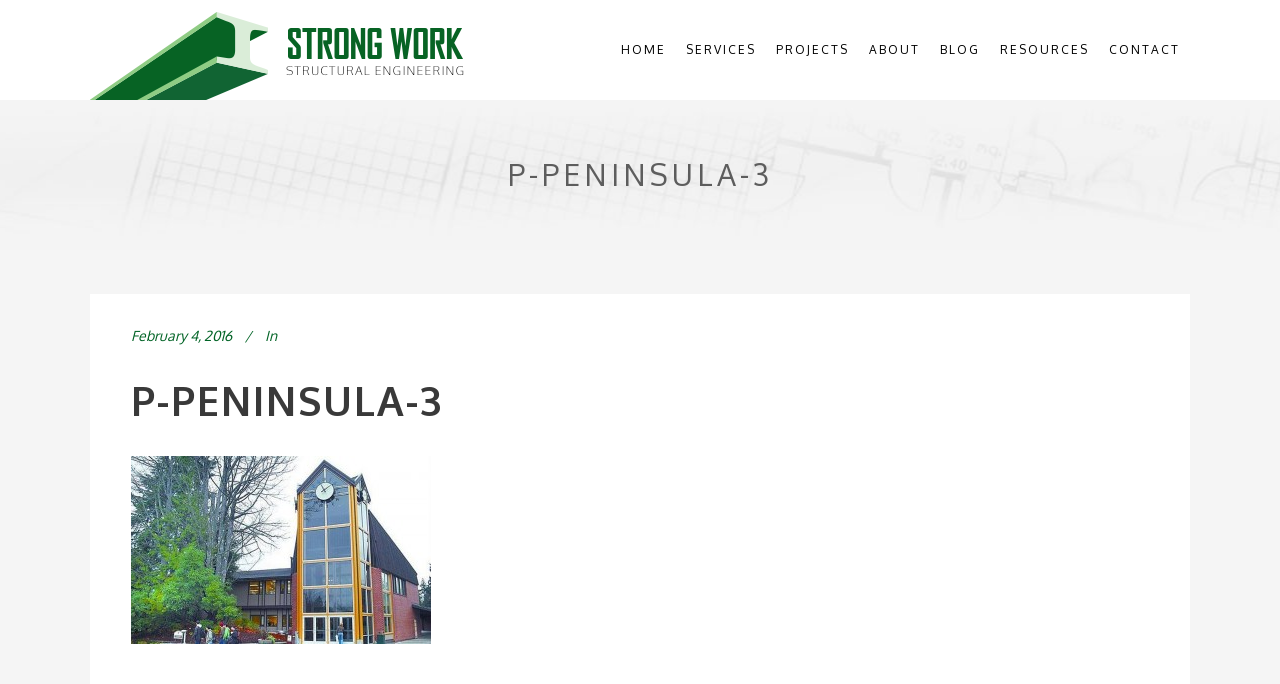

--- FILE ---
content_type: text/html; charset=UTF-8
request_url: https://strongworkstructural.com/portfolio_page/peninsula-college/p-peninsula-3/
body_size: 9396
content:
<!DOCTYPE html>
<html lang="en-US">
<head>
	<meta charset="UTF-8"/>
	
	<link rel="profile" href="https://gmpg.org/xfn/11"/>
		
				<meta name=viewport content="width=device-width,initial-scale=1,user-scalable=no">
					<link rel="shortcut icon" type="image/x-icon" href="https://strongworkstructural.com/wp-content/uploads/2016/02/sws-favicon-2.png">
			<link rel="apple-touch-icon" href="https://strongworkstructural.com/wp-content/uploads/2016/02/sws-favicon-2.png"/>
			
	<meta name='robots' content='index, follow, max-image-preview:large, max-snippet:-1, max-video-preview:-1' />
	<style>img:is([sizes="auto" i], [sizes^="auto," i]) { contain-intrinsic-size: 3000px 1500px }</style>
	
	<!-- This site is optimized with the Yoast SEO plugin v25.3.1 - https://yoast.com/wordpress/plugins/seo/ -->
	<title>p-peninsula-3 - Strong Work Structural Engineering</title>
	<link rel="canonical" href="https://strongworkstructural.com/portfolio_page/peninsula-college/p-peninsula-3/" />
	<meta property="og:locale" content="en_US" />
	<meta property="og:type" content="article" />
	<meta property="og:title" content="p-peninsula-3 - Strong Work Structural Engineering" />
	<meta property="og:url" content="https://strongworkstructural.com/portfolio_page/peninsula-college/p-peninsula-3/" />
	<meta property="og:site_name" content="Strong Work Structural Engineering" />
	<meta property="og:image" content="https://strongworkstructural.com/portfolio_page/peninsula-college/p-peninsula-3" />
	<meta property="og:image:width" content="720" />
	<meta property="og:image:height" content="450" />
	<meta property="og:image:type" content="image/jpeg" />
	<meta name="twitter:card" content="summary_large_image" />
	<script type="application/ld+json" class="yoast-schema-graph">{"@context":"https://schema.org","@graph":[{"@type":"WebPage","@id":"https://strongworkstructural.com/portfolio_page/peninsula-college/p-peninsula-3/","url":"https://strongworkstructural.com/portfolio_page/peninsula-college/p-peninsula-3/","name":"p-peninsula-3 - Strong Work Structural Engineering","isPartOf":{"@id":"https://strongworkstructural.com/#website"},"primaryImageOfPage":{"@id":"https://strongworkstructural.com/portfolio_page/peninsula-college/p-peninsula-3/#primaryimage"},"image":{"@id":"https://strongworkstructural.com/portfolio_page/peninsula-college/p-peninsula-3/#primaryimage"},"thumbnailUrl":"https://strongworkstructural.com/wp-content/uploads/2016/02/p-peninsula-3.jpg","datePublished":"2016-02-04T18:08:32+00:00","breadcrumb":{"@id":"https://strongworkstructural.com/portfolio_page/peninsula-college/p-peninsula-3/#breadcrumb"},"inLanguage":"en-US","potentialAction":[{"@type":"ReadAction","target":["https://strongworkstructural.com/portfolio_page/peninsula-college/p-peninsula-3/"]}]},{"@type":"ImageObject","inLanguage":"en-US","@id":"https://strongworkstructural.com/portfolio_page/peninsula-college/p-peninsula-3/#primaryimage","url":"https://strongworkstructural.com/wp-content/uploads/2016/02/p-peninsula-3.jpg","contentUrl":"https://strongworkstructural.com/wp-content/uploads/2016/02/p-peninsula-3.jpg","width":720,"height":450},{"@type":"BreadcrumbList","@id":"https://strongworkstructural.com/portfolio_page/peninsula-college/p-peninsula-3/#breadcrumb","itemListElement":[{"@type":"ListItem","position":1,"name":"Home","item":"https://strongworkstructural.com/"},{"@type":"ListItem","position":2,"name":"Peninsula College: Student Services Center","item":"https://strongworkstructural.com/portfolio_page/peninsula-college/"},{"@type":"ListItem","position":3,"name":"p-peninsula-3"}]},{"@type":"WebSite","@id":"https://strongworkstructural.com/#website","url":"https://strongworkstructural.com/","name":"Strong Work Structural Engineering","description":"Offering Structural Engineering Services in Seattle, WA.","potentialAction":[{"@type":"SearchAction","target":{"@type":"EntryPoint","urlTemplate":"https://strongworkstructural.com/?s={search_term_string}"},"query-input":{"@type":"PropertyValueSpecification","valueRequired":true,"valueName":"search_term_string"}}],"inLanguage":"en-US"}]}</script>
	<!-- / Yoast SEO plugin. -->


<link rel='dns-prefetch' href='//fonts.googleapis.com' />
<link rel="alternate" type="application/rss+xml" title="Strong Work Structural Engineering &raquo; Feed" href="https://strongworkstructural.com/feed/" />
<link rel="alternate" type="application/rss+xml" title="Strong Work Structural Engineering &raquo; Comments Feed" href="https://strongworkstructural.com/comments/feed/" />
<script type="text/javascript">
/* <![CDATA[ */
window._wpemojiSettings = {"baseUrl":"https:\/\/s.w.org\/images\/core\/emoji\/15.1.0\/72x72\/","ext":".png","svgUrl":"https:\/\/s.w.org\/images\/core\/emoji\/15.1.0\/svg\/","svgExt":".svg","source":{"concatemoji":"https:\/\/strongworkstructural.com\/wp-includes\/js\/wp-emoji-release.min.js?ver=6.8.1"}};
/*! This file is auto-generated */
!function(i,n){var o,s,e;function c(e){try{var t={supportTests:e,timestamp:(new Date).valueOf()};sessionStorage.setItem(o,JSON.stringify(t))}catch(e){}}function p(e,t,n){e.clearRect(0,0,e.canvas.width,e.canvas.height),e.fillText(t,0,0);var t=new Uint32Array(e.getImageData(0,0,e.canvas.width,e.canvas.height).data),r=(e.clearRect(0,0,e.canvas.width,e.canvas.height),e.fillText(n,0,0),new Uint32Array(e.getImageData(0,0,e.canvas.width,e.canvas.height).data));return t.every(function(e,t){return e===r[t]})}function u(e,t,n){switch(t){case"flag":return n(e,"\ud83c\udff3\ufe0f\u200d\u26a7\ufe0f","\ud83c\udff3\ufe0f\u200b\u26a7\ufe0f")?!1:!n(e,"\ud83c\uddfa\ud83c\uddf3","\ud83c\uddfa\u200b\ud83c\uddf3")&&!n(e,"\ud83c\udff4\udb40\udc67\udb40\udc62\udb40\udc65\udb40\udc6e\udb40\udc67\udb40\udc7f","\ud83c\udff4\u200b\udb40\udc67\u200b\udb40\udc62\u200b\udb40\udc65\u200b\udb40\udc6e\u200b\udb40\udc67\u200b\udb40\udc7f");case"emoji":return!n(e,"\ud83d\udc26\u200d\ud83d\udd25","\ud83d\udc26\u200b\ud83d\udd25")}return!1}function f(e,t,n){var r="undefined"!=typeof WorkerGlobalScope&&self instanceof WorkerGlobalScope?new OffscreenCanvas(300,150):i.createElement("canvas"),a=r.getContext("2d",{willReadFrequently:!0}),o=(a.textBaseline="top",a.font="600 32px Arial",{});return e.forEach(function(e){o[e]=t(a,e,n)}),o}function t(e){var t=i.createElement("script");t.src=e,t.defer=!0,i.head.appendChild(t)}"undefined"!=typeof Promise&&(o="wpEmojiSettingsSupports",s=["flag","emoji"],n.supports={everything:!0,everythingExceptFlag:!0},e=new Promise(function(e){i.addEventListener("DOMContentLoaded",e,{once:!0})}),new Promise(function(t){var n=function(){try{var e=JSON.parse(sessionStorage.getItem(o));if("object"==typeof e&&"number"==typeof e.timestamp&&(new Date).valueOf()<e.timestamp+604800&&"object"==typeof e.supportTests)return e.supportTests}catch(e){}return null}();if(!n){if("undefined"!=typeof Worker&&"undefined"!=typeof OffscreenCanvas&&"undefined"!=typeof URL&&URL.createObjectURL&&"undefined"!=typeof Blob)try{var e="postMessage("+f.toString()+"("+[JSON.stringify(s),u.toString(),p.toString()].join(",")+"));",r=new Blob([e],{type:"text/javascript"}),a=new Worker(URL.createObjectURL(r),{name:"wpTestEmojiSupports"});return void(a.onmessage=function(e){c(n=e.data),a.terminate(),t(n)})}catch(e){}c(n=f(s,u,p))}t(n)}).then(function(e){for(var t in e)n.supports[t]=e[t],n.supports.everything=n.supports.everything&&n.supports[t],"flag"!==t&&(n.supports.everythingExceptFlag=n.supports.everythingExceptFlag&&n.supports[t]);n.supports.everythingExceptFlag=n.supports.everythingExceptFlag&&!n.supports.flag,n.DOMReady=!1,n.readyCallback=function(){n.DOMReady=!0}}).then(function(){return e}).then(function(){var e;n.supports.everything||(n.readyCallback(),(e=n.source||{}).concatemoji?t(e.concatemoji):e.wpemoji&&e.twemoji&&(t(e.twemoji),t(e.wpemoji)))}))}((window,document),window._wpemojiSettings);
/* ]]> */
</script>
<style id='wp-emoji-styles-inline-css' type='text/css'>

	img.wp-smiley, img.emoji {
		display: inline !important;
		border: none !important;
		box-shadow: none !important;
		height: 1em !important;
		width: 1em !important;
		margin: 0 0.07em !important;
		vertical-align: -0.1em !important;
		background: none !important;
		padding: 0 !important;
	}
</style>
<link rel="stylesheet" href="https://strongworkstructural.com/wp-content/cache/minify/a5ff7.css" media="all" />

<style id='classic-theme-styles-inline-css' type='text/css'>
/*! This file is auto-generated */
.wp-block-button__link{color:#fff;background-color:#32373c;border-radius:9999px;box-shadow:none;text-decoration:none;padding:calc(.667em + 2px) calc(1.333em + 2px);font-size:1.125em}.wp-block-file__button{background:#32373c;color:#fff;text-decoration:none}
</style>
<style id='global-styles-inline-css' type='text/css'>
:root{--wp--preset--aspect-ratio--square: 1;--wp--preset--aspect-ratio--4-3: 4/3;--wp--preset--aspect-ratio--3-4: 3/4;--wp--preset--aspect-ratio--3-2: 3/2;--wp--preset--aspect-ratio--2-3: 2/3;--wp--preset--aspect-ratio--16-9: 16/9;--wp--preset--aspect-ratio--9-16: 9/16;--wp--preset--color--black: #000000;--wp--preset--color--cyan-bluish-gray: #abb8c3;--wp--preset--color--white: #ffffff;--wp--preset--color--pale-pink: #f78da7;--wp--preset--color--vivid-red: #cf2e2e;--wp--preset--color--luminous-vivid-orange: #ff6900;--wp--preset--color--luminous-vivid-amber: #fcb900;--wp--preset--color--light-green-cyan: #7bdcb5;--wp--preset--color--vivid-green-cyan: #00d084;--wp--preset--color--pale-cyan-blue: #8ed1fc;--wp--preset--color--vivid-cyan-blue: #0693e3;--wp--preset--color--vivid-purple: #9b51e0;--wp--preset--gradient--vivid-cyan-blue-to-vivid-purple: linear-gradient(135deg,rgba(6,147,227,1) 0%,rgb(155,81,224) 100%);--wp--preset--gradient--light-green-cyan-to-vivid-green-cyan: linear-gradient(135deg,rgb(122,220,180) 0%,rgb(0,208,130) 100%);--wp--preset--gradient--luminous-vivid-amber-to-luminous-vivid-orange: linear-gradient(135deg,rgba(252,185,0,1) 0%,rgba(255,105,0,1) 100%);--wp--preset--gradient--luminous-vivid-orange-to-vivid-red: linear-gradient(135deg,rgba(255,105,0,1) 0%,rgb(207,46,46) 100%);--wp--preset--gradient--very-light-gray-to-cyan-bluish-gray: linear-gradient(135deg,rgb(238,238,238) 0%,rgb(169,184,195) 100%);--wp--preset--gradient--cool-to-warm-spectrum: linear-gradient(135deg,rgb(74,234,220) 0%,rgb(151,120,209) 20%,rgb(207,42,186) 40%,rgb(238,44,130) 60%,rgb(251,105,98) 80%,rgb(254,248,76) 100%);--wp--preset--gradient--blush-light-purple: linear-gradient(135deg,rgb(255,206,236) 0%,rgb(152,150,240) 100%);--wp--preset--gradient--blush-bordeaux: linear-gradient(135deg,rgb(254,205,165) 0%,rgb(254,45,45) 50%,rgb(107,0,62) 100%);--wp--preset--gradient--luminous-dusk: linear-gradient(135deg,rgb(255,203,112) 0%,rgb(199,81,192) 50%,rgb(65,88,208) 100%);--wp--preset--gradient--pale-ocean: linear-gradient(135deg,rgb(255,245,203) 0%,rgb(182,227,212) 50%,rgb(51,167,181) 100%);--wp--preset--gradient--electric-grass: linear-gradient(135deg,rgb(202,248,128) 0%,rgb(113,206,126) 100%);--wp--preset--gradient--midnight: linear-gradient(135deg,rgb(2,3,129) 0%,rgb(40,116,252) 100%);--wp--preset--font-size--small: 13px;--wp--preset--font-size--medium: 20px;--wp--preset--font-size--large: 36px;--wp--preset--font-size--x-large: 42px;--wp--preset--spacing--20: 0.44rem;--wp--preset--spacing--30: 0.67rem;--wp--preset--spacing--40: 1rem;--wp--preset--spacing--50: 1.5rem;--wp--preset--spacing--60: 2.25rem;--wp--preset--spacing--70: 3.38rem;--wp--preset--spacing--80: 5.06rem;--wp--preset--shadow--natural: 6px 6px 9px rgba(0, 0, 0, 0.2);--wp--preset--shadow--deep: 12px 12px 50px rgba(0, 0, 0, 0.4);--wp--preset--shadow--sharp: 6px 6px 0px rgba(0, 0, 0, 0.2);--wp--preset--shadow--outlined: 6px 6px 0px -3px rgba(255, 255, 255, 1), 6px 6px rgba(0, 0, 0, 1);--wp--preset--shadow--crisp: 6px 6px 0px rgba(0, 0, 0, 1);}:where(.is-layout-flex){gap: 0.5em;}:where(.is-layout-grid){gap: 0.5em;}body .is-layout-flex{display: flex;}.is-layout-flex{flex-wrap: wrap;align-items: center;}.is-layout-flex > :is(*, div){margin: 0;}body .is-layout-grid{display: grid;}.is-layout-grid > :is(*, div){margin: 0;}:where(.wp-block-columns.is-layout-flex){gap: 2em;}:where(.wp-block-columns.is-layout-grid){gap: 2em;}:where(.wp-block-post-template.is-layout-flex){gap: 1.25em;}:where(.wp-block-post-template.is-layout-grid){gap: 1.25em;}.has-black-color{color: var(--wp--preset--color--black) !important;}.has-cyan-bluish-gray-color{color: var(--wp--preset--color--cyan-bluish-gray) !important;}.has-white-color{color: var(--wp--preset--color--white) !important;}.has-pale-pink-color{color: var(--wp--preset--color--pale-pink) !important;}.has-vivid-red-color{color: var(--wp--preset--color--vivid-red) !important;}.has-luminous-vivid-orange-color{color: var(--wp--preset--color--luminous-vivid-orange) !important;}.has-luminous-vivid-amber-color{color: var(--wp--preset--color--luminous-vivid-amber) !important;}.has-light-green-cyan-color{color: var(--wp--preset--color--light-green-cyan) !important;}.has-vivid-green-cyan-color{color: var(--wp--preset--color--vivid-green-cyan) !important;}.has-pale-cyan-blue-color{color: var(--wp--preset--color--pale-cyan-blue) !important;}.has-vivid-cyan-blue-color{color: var(--wp--preset--color--vivid-cyan-blue) !important;}.has-vivid-purple-color{color: var(--wp--preset--color--vivid-purple) !important;}.has-black-background-color{background-color: var(--wp--preset--color--black) !important;}.has-cyan-bluish-gray-background-color{background-color: var(--wp--preset--color--cyan-bluish-gray) !important;}.has-white-background-color{background-color: var(--wp--preset--color--white) !important;}.has-pale-pink-background-color{background-color: var(--wp--preset--color--pale-pink) !important;}.has-vivid-red-background-color{background-color: var(--wp--preset--color--vivid-red) !important;}.has-luminous-vivid-orange-background-color{background-color: var(--wp--preset--color--luminous-vivid-orange) !important;}.has-luminous-vivid-amber-background-color{background-color: var(--wp--preset--color--luminous-vivid-amber) !important;}.has-light-green-cyan-background-color{background-color: var(--wp--preset--color--light-green-cyan) !important;}.has-vivid-green-cyan-background-color{background-color: var(--wp--preset--color--vivid-green-cyan) !important;}.has-pale-cyan-blue-background-color{background-color: var(--wp--preset--color--pale-cyan-blue) !important;}.has-vivid-cyan-blue-background-color{background-color: var(--wp--preset--color--vivid-cyan-blue) !important;}.has-vivid-purple-background-color{background-color: var(--wp--preset--color--vivid-purple) !important;}.has-black-border-color{border-color: var(--wp--preset--color--black) !important;}.has-cyan-bluish-gray-border-color{border-color: var(--wp--preset--color--cyan-bluish-gray) !important;}.has-white-border-color{border-color: var(--wp--preset--color--white) !important;}.has-pale-pink-border-color{border-color: var(--wp--preset--color--pale-pink) !important;}.has-vivid-red-border-color{border-color: var(--wp--preset--color--vivid-red) !important;}.has-luminous-vivid-orange-border-color{border-color: var(--wp--preset--color--luminous-vivid-orange) !important;}.has-luminous-vivid-amber-border-color{border-color: var(--wp--preset--color--luminous-vivid-amber) !important;}.has-light-green-cyan-border-color{border-color: var(--wp--preset--color--light-green-cyan) !important;}.has-vivid-green-cyan-border-color{border-color: var(--wp--preset--color--vivid-green-cyan) !important;}.has-pale-cyan-blue-border-color{border-color: var(--wp--preset--color--pale-cyan-blue) !important;}.has-vivid-cyan-blue-border-color{border-color: var(--wp--preset--color--vivid-cyan-blue) !important;}.has-vivid-purple-border-color{border-color: var(--wp--preset--color--vivid-purple) !important;}.has-vivid-cyan-blue-to-vivid-purple-gradient-background{background: var(--wp--preset--gradient--vivid-cyan-blue-to-vivid-purple) !important;}.has-light-green-cyan-to-vivid-green-cyan-gradient-background{background: var(--wp--preset--gradient--light-green-cyan-to-vivid-green-cyan) !important;}.has-luminous-vivid-amber-to-luminous-vivid-orange-gradient-background{background: var(--wp--preset--gradient--luminous-vivid-amber-to-luminous-vivid-orange) !important;}.has-luminous-vivid-orange-to-vivid-red-gradient-background{background: var(--wp--preset--gradient--luminous-vivid-orange-to-vivid-red) !important;}.has-very-light-gray-to-cyan-bluish-gray-gradient-background{background: var(--wp--preset--gradient--very-light-gray-to-cyan-bluish-gray) !important;}.has-cool-to-warm-spectrum-gradient-background{background: var(--wp--preset--gradient--cool-to-warm-spectrum) !important;}.has-blush-light-purple-gradient-background{background: var(--wp--preset--gradient--blush-light-purple) !important;}.has-blush-bordeaux-gradient-background{background: var(--wp--preset--gradient--blush-bordeaux) !important;}.has-luminous-dusk-gradient-background{background: var(--wp--preset--gradient--luminous-dusk) !important;}.has-pale-ocean-gradient-background{background: var(--wp--preset--gradient--pale-ocean) !important;}.has-electric-grass-gradient-background{background: var(--wp--preset--gradient--electric-grass) !important;}.has-midnight-gradient-background{background: var(--wp--preset--gradient--midnight) !important;}.has-small-font-size{font-size: var(--wp--preset--font-size--small) !important;}.has-medium-font-size{font-size: var(--wp--preset--font-size--medium) !important;}.has-large-font-size{font-size: var(--wp--preset--font-size--large) !important;}.has-x-large-font-size{font-size: var(--wp--preset--font-size--x-large) !important;}
:where(.wp-block-post-template.is-layout-flex){gap: 1.25em;}:where(.wp-block-post-template.is-layout-grid){gap: 1.25em;}
:where(.wp-block-columns.is-layout-flex){gap: 2em;}:where(.wp-block-columns.is-layout-grid){gap: 2em;}
:root :where(.wp-block-pullquote){font-size: 1.5em;line-height: 1.6;}
</style>
<link rel="stylesheet" href="https://strongworkstructural.com/wp-content/cache/minify/bcec1.css" media="all" />











<link rel='stylesheet' id='stockholm-style-dynamic-css' href='https://strongworkstructural.com/wp-content/themes/stockholm/css/style_dynamic_callback.php?ver=6.8.1' type='text/css' media='all' />
<link rel="stylesheet" href="https://strongworkstructural.com/wp-content/cache/minify/a7676.css" media="all" />

<link rel='stylesheet' id='stockholm-style-dynamic-responsive-css' href='https://strongworkstructural.com/wp-content/themes/stockholm/css/style_dynamic_responsive_callback.php?ver=6.8.1' type='text/css' media='all' />
<style id='stockholm-style-dynamic-responsive-inline-css' type='text/css'>
.desaturate img
{
	filter: grayscale(1);
	-webkit-filter: grayscale(1);
	-moz-filter: grayscale(1);
	-o-filter: grayscale(1);
	-ms-filter: grayscale(1);
}

.desaturate img:hover
{
	filter: grayscale(0);
	-webkit-filter: grayscale(0);
	-moz-filter: grayscale(0);
	-o-filter: grayscale(0);
	-ms-filter: grayscale(0);
}

.gform_wrapper input[type=email], .gform_wrapper input[type=number], .gform_wrapper input[type=password], .gform_wrapper input[type=tel], .gform_wrapper input[type=text], .gform_wrapper input[type=url], .gform_wrapper textarea {
font-size: 14px !important;
}

@media only screen and (max-width: 600px) {
.gform_wrapper .gform_footer input.button, .gform_wrapper .gform_footer input[type=submit], .gform_wrapper .gform_page_footer input.button, .gform_wrapper .gform_page_footer input[type=submit] {
    width: 25% !important;
}
</style>
<link rel="stylesheet" href="https://strongworkstructural.com/wp-content/cache/minify/36f66.css" media="all" />

<link rel='stylesheet' id='stockholm-google-fonts-css' href='https://fonts.googleapis.com/css?family=Raleway%3A100%2C100i%2C200%2C200i%2C300%2C300i%2C400%2C400i%2C500%2C500i%2C600%2C600i%2C700%2C700i%2C800%2C800i%2C900%2C900i%7CCrete+Round%3A100%2C100i%2C200%2C200i%2C300%2C300i%2C400%2C400i%2C500%2C500i%2C600%2C600i%2C700%2C700i%2C800%2C800i%2C900%2C900i%7COxygen%3A100%2C100i%2C200%2C200i%2C300%2C300i%2C400%2C400i%2C500%2C500i%2C600%2C600i%2C700%2C700i%2C800%2C800i%2C900%2C900i&#038;subset=latin%2Clatin-ext&#038;ver=1.0.0' type='text/css' media='all' />
<script  src="https://strongworkstructural.com/wp-content/cache/minify/e8455.js"></script>




<script></script><link rel="https://api.w.org/" href="https://strongworkstructural.com/wp-json/" /><link rel="alternate" title="JSON" type="application/json" href="https://strongworkstructural.com/wp-json/wp/v2/media/515" /><link rel="EditURI" type="application/rsd+xml" title="RSD" href="https://strongworkstructural.com/xmlrpc.php?rsd" />
<link rel='shortlink' href='https://strongworkstructural.com/?p=515' />
<link rel="alternate" title="oEmbed (JSON)" type="application/json+oembed" href="https://strongworkstructural.com/wp-json/oembed/1.0/embed?url=https%3A%2F%2Fstrongworkstructural.com%2Fportfolio_page%2Fpeninsula-college%2Fp-peninsula-3%2F" />
<link rel="alternate" title="oEmbed (XML)" type="text/xml+oembed" href="https://strongworkstructural.com/wp-json/oembed/1.0/embed?url=https%3A%2F%2Fstrongworkstructural.com%2Fportfolio_page%2Fpeninsula-college%2Fp-peninsula-3%2F&#038;format=xml" />
<meta name="generator" content="Powered by WPBakery Page Builder - drag and drop page builder for WordPress."/>
<noscript><style> .wpb_animate_when_almost_visible { opacity: 1; }</style></noscript></head>
<body data-rsssl=1 class="attachment wp-singular attachment-template-default single single-attachment postid-515 attachmentid-515 attachment-jpeg wp-theme-stockholm wp-child-theme-stockholm-child stockholm-core-2.4.6 select-child-theme-ver-1.0.0 select-theme-ver-9.13  vertical_menu_transparency vertical_menu_transparency_on smooth_scroll qode-smooth-scroll-enabled  qode_menu_ wpb-js-composer js-comp-ver-8.5 vc_responsive">
		<div class="wrapper">
		<div class="wrapper_inner">
						<a id='back_to_top' href='#'>
				<span class="fa-stack">
					<i class="fa fa-angle-up"></i>				</span>
			</a>
						<script>
				var _gaq = _gaq || [];
				_gaq.push(['_setAccount', 'UA-73012402-1']);
				_gaq.push(['_trackPageview']);
				
				(function () {
					var ga = document.createElement('script');
					ga.type = 'text/javascript';
					ga.async = true;
					ga.src = ('https:' == document.location.protocol ? 'https://ssl' : 'http://www') + '.google-analytics.com/ga.js';
					var s = document.getElementsByTagName('script')[0];
					s.parentNode.insertBefore(ga, s);
				})();
			</script>
			<header class="page_header scrolled_not_transparent dark with_hover_bg_color fixed">
				
		<div class="header_inner clearfix">
						
			<div class="header_top_bottom_holder">
								
				<div class="header_bottom clearfix" >
										<div class="container">
						<div class="container_inner clearfix" >
																					<div class="header_inner_left">
																	<div class="mobile_menu_button"><span><i class="fa fa-bars"></i></span></div>
								<div class="logo_wrapper">
									<div class="q_logo">
										<a href="https://strongworkstructural.com/">
	<img class="normal" src="https://strongworkstructural.com/wp-content/uploads/2015/06/sws-logo-smaller2.png" alt="Logo"/>
<img class="light" src="https://strongworkstructural.com/wp-content/themes/stockholm/img/logo.png" alt="Logo"/>
<img class="dark" src="https://strongworkstructural.com/wp-content/uploads/2015/06/sws-logo-smaller2.png" alt="Logo"/>
	
	<img class="sticky" src="https://strongworkstructural.com/wp-content/themes/stockholm/img/logo_black.png" alt="Logo"/>
	
	</a>									</div>
																	</div>
																
                                							</div>
																																							<div class="header_inner_right">
										<div class="side_menu_button_wrapper right">
																																	<div class="side_menu_button">
																																															</div>
										</div>
									</div>
																                                                                    <nav class="main_menu drop_down   right">
                                        <ul id="menu-main-menu" class=""><li id="nav-menu-item-12" class="menu-item menu-item-type-post_type menu-item-object-page menu-item-home  narrow"><a href="https://strongworkstructural.com/" class=""><i class="menu_icon fa blank"></i><span class="menu-text">Home</span><span class="plus"></span></a></li>
<li id="nav-menu-item-45" class="menu-item menu-item-type-post_type menu-item-object-page  narrow"><a href="https://strongworkstructural.com/services/" class=""><i class="menu_icon fa blank"></i><span class="menu-text">Services</span><span class="plus"></span></a></li>
<li id="nav-menu-item-21" class="menu-item menu-item-type-post_type menu-item-object-page  narrow"><a href="https://strongworkstructural.com/projects/" class=""><i class="menu_icon fa blank"></i><span class="menu-text">Projects</span><span class="plus"></span></a></li>
<li id="nav-menu-item-358" class="menu-item menu-item-type-custom menu-item-object-custom menu-item-has-children  has_sub narrow"><a href="#" class=" no_link" style="cursor: default;" onclick="JavaScript: return false;"><i class="menu_icon fa blank"></i><span class="menu-text">About</span><span class="plus"></span></a>
<div class="second"><div class="inner"><ul>
	<li id="nav-menu-item-11" class="menu-item menu-item-type-post_type menu-item-object-page "><a href="https://strongworkstructural.com/profile/" class=""><i class="menu_icon fa blank"></i><span class="menu-text">Profile</span><span class="plus"></span></a></li>
	<li id="nav-menu-item-359" class="menu-item menu-item-type-post_type menu-item-object-page "><a href="https://strongworkstructural.com/customer-reviews/" class=""><i class="menu_icon fa blank"></i><span class="menu-text">Customer Reviews</span><span class="plus"></span></a></li>
</ul></div></div>
</li>
<li id="nav-menu-item-53" class="menu-item menu-item-type-post_type menu-item-object-page  narrow"><a href="https://strongworkstructural.com/blog/" class=""><i class="menu_icon fa blank"></i><span class="menu-text">Blog</span><span class="plus"></span></a></li>
<li id="nav-menu-item-630" class="menu-item menu-item-type-post_type menu-item-object-page  narrow"><a href="https://strongworkstructural.com/resources/" class=""><i class="menu_icon fa blank"></i><span class="menu-text">Resources</span><span class="plus"></span></a></li>
<li id="nav-menu-item-19" class="menu-item menu-item-type-post_type menu-item-object-page  narrow"><a href="https://strongworkstructural.com/contact/" class=""><i class="menu_icon fa blank"></i><span class="menu-text">Contact</span><span class="plus"></span></a></li>
</ul>                                    </nav>
                                																																							<nav class="mobile_menu">
			<ul id="menu-main-menu-1" class=""><li id="mobile-menu-item-12" class="menu-item menu-item-type-post_type menu-item-object-page menu-item-home "><a href="https://strongworkstructural.com/" class=""><span>Home</span></a><span class="mobile_arrow"><i class="fa fa-angle-right"></i><i class="fa fa-angle-down"></i></span></li>
<li id="mobile-menu-item-45" class="menu-item menu-item-type-post_type menu-item-object-page "><a href="https://strongworkstructural.com/services/" class=""><span>Services</span></a><span class="mobile_arrow"><i class="fa fa-angle-right"></i><i class="fa fa-angle-down"></i></span></li>
<li id="mobile-menu-item-21" class="menu-item menu-item-type-post_type menu-item-object-page "><a href="https://strongworkstructural.com/projects/" class=""><span>Projects</span></a><span class="mobile_arrow"><i class="fa fa-angle-right"></i><i class="fa fa-angle-down"></i></span></li>
<li id="mobile-menu-item-358" class="menu-item menu-item-type-custom menu-item-object-custom menu-item-has-children  has_sub"><h4><span>About</span></h4><span class="mobile_arrow"><i class="fa fa-angle-right"></i><i class="fa fa-angle-down"></i></span>
<ul class="sub_menu">
	<li id="mobile-menu-item-11" class="menu-item menu-item-type-post_type menu-item-object-page "><a href="https://strongworkstructural.com/profile/" class=""><span>Profile</span></a><span class="mobile_arrow"><i class="fa fa-angle-right"></i><i class="fa fa-angle-down"></i></span></li>
	<li id="mobile-menu-item-359" class="menu-item menu-item-type-post_type menu-item-object-page "><a href="https://strongworkstructural.com/customer-reviews/" class=""><span>Customer Reviews</span></a><span class="mobile_arrow"><i class="fa fa-angle-right"></i><i class="fa fa-angle-down"></i></span></li>
</ul>
</li>
<li id="mobile-menu-item-53" class="menu-item menu-item-type-post_type menu-item-object-page "><a href="https://strongworkstructural.com/blog/" class=""><span>Blog</span></a><span class="mobile_arrow"><i class="fa fa-angle-right"></i><i class="fa fa-angle-down"></i></span></li>
<li id="mobile-menu-item-630" class="menu-item menu-item-type-post_type menu-item-object-page "><a href="https://strongworkstructural.com/resources/" class=""><span>Resources</span></a><span class="mobile_arrow"><i class="fa fa-angle-right"></i><i class="fa fa-angle-down"></i></span></li>
<li id="mobile-menu-item-19" class="menu-item menu-item-type-post_type menu-item-object-page "><a href="https://strongworkstructural.com/contact/" class=""><span>Contact</span></a><span class="mobile_arrow"><i class="fa fa-angle-right"></i><i class="fa fa-angle-down"></i></span></li>
</ul></nav>								
															</div>
						</div>
											</div>
				</div>
			</div>
	</header>
			
			<div class="content content_top_margin">
								
				<div class="content_inner">
										
						<div class="title_outer title_without_animation"  data-height="150">
		<div class="title position_center has_background standard_title" style="background-size:1925px auto;;background-image:url(https://strongworkstructural.com/wp-content/uploads/2015/09/header-default-1.jpg);;height:150px;;background-color:#f4f4f4;">
							<div class="image not_responsive">
					<img src="https://strongworkstructural.com/wp-content/uploads/2015/09/header-default-1.jpg" alt="Title Image" />
				</div>
									<div class="title_holder" style="height:150px;">

                                <div class="container">
                    <div class="container_inner clearfix">
                						<div class="title_subtitle_holder" >
														<div class="title_subtitle_holder_inner">
																
								
                                    
																			<h1 ><span>p-peninsula-3</span></h1>
									
																		
															</div>
													</div>
						                                    </div>
                </div>
                			</div>
		</div>
	</div>
						<div class="container" >
		<div class="container_inner default_template_holder" >
							<div class="blog_holder blog_single">
							<article id="post-515" class="post-515 attachment type-attachment status-inherit hentry">
			<div class="post_content_holder">
								<div class="post_text">
					<div class="post_text_inner">
						<div class="post_info">
								<span class="time">
		<span>February 4, 2016</span>
	</span>
								<span class="post_category">
		<span>In</span>
		<span></span>
	</span>
													</div>
						<div class="post_content">
							<h2 class="qodef-post-title">
		<a href="https://strongworkstructural.com/portfolio_page/peninsula-college/p-peninsula-3/"> p-peninsula-3 </a></h2>							<p class="attachment"><a href='https://strongworkstructural.com/wp-content/uploads/2016/02/p-peninsula-3.jpg'><img fetchpriority="high" decoding="async" width="300" height="188" src="https://strongworkstructural.com/wp-content/uploads/2016/02/p-peninsula-3-300x188.jpg" class="attachment-medium size-medium" alt="" srcset="https://strongworkstructural.com/wp-content/uploads/2016/02/p-peninsula-3-300x188.jpg 300w, https://strongworkstructural.com/wp-content/uploads/2016/02/p-peninsula-3-700x438.jpg 700w, https://strongworkstructural.com/wp-content/uploads/2016/02/p-peninsula-3.jpg 720w" sizes="(max-width: 300px) 100vw, 300px" /></a></p>
							<div class="clear"></div>
													</div>
					</div>
				</div>
			</div>
									</article>																				</div>
					</div>
	</div>
</div>
</div>
	<footer class="qodef-page-footer footer_border_columns">
		<div class="footer_inner clearfix">
				<div class="footer_top_holder">
		<div class="footer_top ">
						<div class="container">
				<div class="container_inner">
																	<div class="four_columns clearfix">
								<div class="qode_column column1 qodef-footer-top-column-1">
									<div class="column_inner">
										<div id="text-2" class="widget widget_text">			<div class="textwidget"><img src="https://strongworkstructural.com/wp-content/uploads/2015/06/sws-logo-footer.png" width="150px" style="padding-bottom: 10px;"><br />
<p>Strong Work has over 20 years experience working on
800 plus buildings and homes. We are your friendly, neighborhood Structural Engineer for both commercial and residential builds in the Seattle metropolitan area.</p>
<p><a href="profile">See Profile</a></p></div>
		</div>									</div>
								</div>
								<div class="qode_column column2 qodef-footer-top-column-2">
									<div class="column_inner">
										<div id="pages-3" class="widget widget_pages"><h4>Site Navigation</h4>
			<ul>
				<li class="page_item page-item-7"><a href="https://strongworkstructural.com/">Home</a></li>
<li class="page_item page-item-41"><a href="https://strongworkstructural.com/services/">Services</a></li>
<li class="page_item page-item-2"><a href="https://strongworkstructural.com/projects/">Projects</a></li>
<li class="page_item page-item-9"><a href="https://strongworkstructural.com/profile/">Profile</a></li>
<li class="page_item page-item-51"><a href="https://strongworkstructural.com/blog/">Blog</a></li>
<li class="page_item page-item-13"><a href="https://strongworkstructural.com/contact/">Contact</a></li>
<li class="page_item page-item-356"><a href="https://strongworkstructural.com/customer-reviews/">Customer Reviews</a></li>
<li class="page_item page-item-610"><a href="https://strongworkstructural.com/resources/">Resources</a></li>
			</ul>

			</div>									</div>
								</div>
								<div class="qode_column column3 qodef-footer-top-column-3">
									<div class="column_inner">
										<div id="categories-3" class="widget widget_categories"><h4>Construction Blog</h4>
			<ul>
					<li class="cat-item cat-item-4"><a href="https://strongworkstructural.com/category/home-retrofit/">Home Retrofit</a>
</li>
	<li class="cat-item cat-item-6"><a href="https://strongworkstructural.com/category/homeowner-tips/">Homeowner Tips</a>
</li>
			</ul>

			</div>									</div>
								</div>
								<div class="qode_column column4 qodef-footer-top-column-4">
									<div class="column_inner">
										<div id="text-5" class="widget widget_text"><h4>Contact</h4>			<div class="textwidget">Strong Work Structural Engineering, Inc.<br />
<b>Michael Chamberlain</b><br />SE, LEED AP, CSBA<br /><br />
Email: <a href="&#109;&#x61;&#x69;&#108;&#x74;&#111;&#58;&#105;&#x6e;&#102;&#111;&#64;&#x73;&#x74;&#x72;&#111;&#110;&#x67;&#119;&#111;&#x72;&#x6b;&#x73;&#x74;&#x72;&#117;&#99;&#116;&#117;&#114;&#97;&#x6c;&#x2e;&#99;&#111;&#109;">&#x69;&#110;&#x66;&#x6f;&#64;&#x73;&#116;&#114;&#x6f;&#x6e;&#x67;&#119;&#x6f;&#x72;&#x6b;&#115;&#x74;&#x72;&#117;&#x63;&#116;&#117;&#114;&#x61;&#x6c;&#x2e;&#99;&#111;&#x6d;</a><br />
p: <a href="tel:12063348866">206-334-8866</a>
<div class="separator  transparent center" style="margin-top:25px"></div>
<span class="q_social_icon_holder with_link circle_social">
<a href="https://www.linkedin.com/company/strong-work-structural-engineering-inc" target="_blank">
<span class="fa-stack tiny circle_social" style="color: #393939;">
<span class="social_icon social_linkedin">
</span></a>
</span>
<span class="q_social_icon_holder with_link circle_social">
<a href="https://www.facebook.com/StrongWork.Structural.Engineering" target="_blank">
<span class="fa-stack tiny circle_social" style="color: #393939;">
<span class="social_icon social_facebook">
</span></a>
</span>

<span class="q_social_icon_holder with_link circle_social">
<a href="https://plus.google.com/107345167203934335101/about?gmbpt=true&hl=en&_ga=1.108229706.993921007.1454548561" target="_blank">
<span class="fa-stack tiny circle_social" style="color: #393939;">
<span class="social_icon social_googleplus">
</span></a>
</span>
<span class="q_social_icon_holder with_link circle_social">
<a href="http://www.yelp.com/biz/strong-work-structural-engineering-seattle" target="_blank">
<span class="fa-stack tiny circle_social" style="color: #393939;">
<span class="social_icon icon_like_alt">
</span></a>
</span>
</div>
		</div>									</div>
								</div>
							</div>
																</div>
			</div>
				</div>
	</div>
				<div class="footer_bottom_holder">
                    		<div class="footer_bottom">
						<div class="textwidget">Copyright ©2024 Strong Work Structural Engineering, Inc. | Site Design & Development by <a href="http://puredesigngroup.com" rel="nofollow" target="_blank">Pure Design Group</a></div>
				</div>
        	</div>
		</div>
	</footer>
</div>
</div>
<script type="speculationrules">
{"prefetch":[{"source":"document","where":{"and":[{"href_matches":"\/*"},{"not":{"href_matches":["\/wp-*.php","\/wp-admin\/*","\/wp-content\/uploads\/*","\/wp-content\/*","\/wp-content\/plugins\/*","\/wp-content\/themes\/stockholm-child\/*","\/wp-content\/themes\/stockholm\/*","\/*\\?(.+)"]}},{"not":{"selector_matches":"a[rel~=\"nofollow\"]"}},{"not":{"selector_matches":".no-prefetch, .no-prefetch a"}}]},"eagerness":"conservative"}]}
</script>


<script  src="https://strongworkstructural.com/wp-content/cache/minify/5c17d.js"></script>

<script type="text/javascript" id="jquery-ui-datepicker-js-after">
/* <![CDATA[ */
jQuery(function(jQuery){jQuery.datepicker.setDefaults({"closeText":"Close","currentText":"Today","monthNames":["January","February","March","April","May","June","July","August","September","October","November","December"],"monthNamesShort":["Jan","Feb","Mar","Apr","May","Jun","Jul","Aug","Sep","Oct","Nov","Dec"],"nextText":"Next","prevText":"Previous","dayNames":["Sunday","Monday","Tuesday","Wednesday","Thursday","Friday","Saturday"],"dayNamesShort":["Sun","Mon","Tue","Wed","Thu","Fri","Sat"],"dayNamesMin":["S","M","T","W","T","F","S"],"dateFormat":"MM d, yy","firstDay":1,"isRTL":false});});
/* ]]> */
</script>








<script  src="https://strongworkstructural.com/wp-content/cache/minify/57fd0.js"></script>

<script type="text/javascript" id="mediaelement-core-js-before">
/* <![CDATA[ */
var mejsL10n = {"language":"en","strings":{"mejs.download-file":"Download File","mejs.install-flash":"You are using a browser that does not have Flash player enabled or installed. Please turn on your Flash player plugin or download the latest version from https:\/\/get.adobe.com\/flashplayer\/","mejs.fullscreen":"Fullscreen","mejs.play":"Play","mejs.pause":"Pause","mejs.time-slider":"Time Slider","mejs.time-help-text":"Use Left\/Right Arrow keys to advance one second, Up\/Down arrows to advance ten seconds.","mejs.live-broadcast":"Live Broadcast","mejs.volume-help-text":"Use Up\/Down Arrow keys to increase or decrease volume.","mejs.unmute":"Unmute","mejs.mute":"Mute","mejs.volume-slider":"Volume Slider","mejs.video-player":"Video Player","mejs.audio-player":"Audio Player","mejs.captions-subtitles":"Captions\/Subtitles","mejs.captions-chapters":"Chapters","mejs.none":"None","mejs.afrikaans":"Afrikaans","mejs.albanian":"Albanian","mejs.arabic":"Arabic","mejs.belarusian":"Belarusian","mejs.bulgarian":"Bulgarian","mejs.catalan":"Catalan","mejs.chinese":"Chinese","mejs.chinese-simplified":"Chinese (Simplified)","mejs.chinese-traditional":"Chinese (Traditional)","mejs.croatian":"Croatian","mejs.czech":"Czech","mejs.danish":"Danish","mejs.dutch":"Dutch","mejs.english":"English","mejs.estonian":"Estonian","mejs.filipino":"Filipino","mejs.finnish":"Finnish","mejs.french":"French","mejs.galician":"Galician","mejs.german":"German","mejs.greek":"Greek","mejs.haitian-creole":"Haitian Creole","mejs.hebrew":"Hebrew","mejs.hindi":"Hindi","mejs.hungarian":"Hungarian","mejs.icelandic":"Icelandic","mejs.indonesian":"Indonesian","mejs.irish":"Irish","mejs.italian":"Italian","mejs.japanese":"Japanese","mejs.korean":"Korean","mejs.latvian":"Latvian","mejs.lithuanian":"Lithuanian","mejs.macedonian":"Macedonian","mejs.malay":"Malay","mejs.maltese":"Maltese","mejs.norwegian":"Norwegian","mejs.persian":"Persian","mejs.polish":"Polish","mejs.portuguese":"Portuguese","mejs.romanian":"Romanian","mejs.russian":"Russian","mejs.serbian":"Serbian","mejs.slovak":"Slovak","mejs.slovenian":"Slovenian","mejs.spanish":"Spanish","mejs.swahili":"Swahili","mejs.swedish":"Swedish","mejs.tagalog":"Tagalog","mejs.thai":"Thai","mejs.turkish":"Turkish","mejs.ukrainian":"Ukrainian","mejs.vietnamese":"Vietnamese","mejs.welsh":"Welsh","mejs.yiddish":"Yiddish"}};
/* ]]> */
</script>

<script  src="https://strongworkstructural.com/wp-content/cache/minify/864c2.js"></script>

<script type="text/javascript" id="mediaelement-js-extra">
/* <![CDATA[ */
var _wpmejsSettings = {"pluginPath":"\/wp-includes\/js\/mediaelement\/","classPrefix":"mejs-","stretching":"responsive","audioShortcodeLibrary":"mediaelement","videoShortcodeLibrary":"mediaelement"};
/* ]]> */
</script>

































<script  src="https://strongworkstructural.com/wp-content/cache/minify/7ca0e.js"></script>

<script type="text/javascript" src="https://strongworkstructural.com/wp-content/themes/stockholm/js/default_dynamic_callback.php?ver=6.8.1" id="stockholm-default-dynamic-js"></script>
<script type="text/javascript" id="stockholm-default-js-extra">
/* <![CDATA[ */
var QodeLeftMenuArea = {"width":"260"};
var QodeAdminAjax = {"ajaxurl":"https:\/\/strongworkstructural.com\/wp-admin\/admin-ajax.php"};
/* ]]> */
</script>

<script  src="https://strongworkstructural.com/wp-content/cache/minify/1f38c.js"></script>

<script type="text/javascript" id="stockholm-like-js-extra">
/* <![CDATA[ */
var qodeLike = {"ajaxurl":"https:\/\/strongworkstructural.com\/wp-admin\/admin-ajax.php"};
/* ]]> */
</script>
<script  src="https://strongworkstructural.com/wp-content/cache/minify/75026.js"></script>

<script></script></body>
</html>
<!--
Performance optimized by W3 Total Cache. Learn more: https://www.boldgrid.com/w3-total-cache/

Page Caching using Disk: Enhanced (SSL caching disabled) 
Minified using Disk
Database Caching using Disk

Served from: strongworkstructural.com @ 2026-01-18 14:01:17 by W3 Total Cache
-->